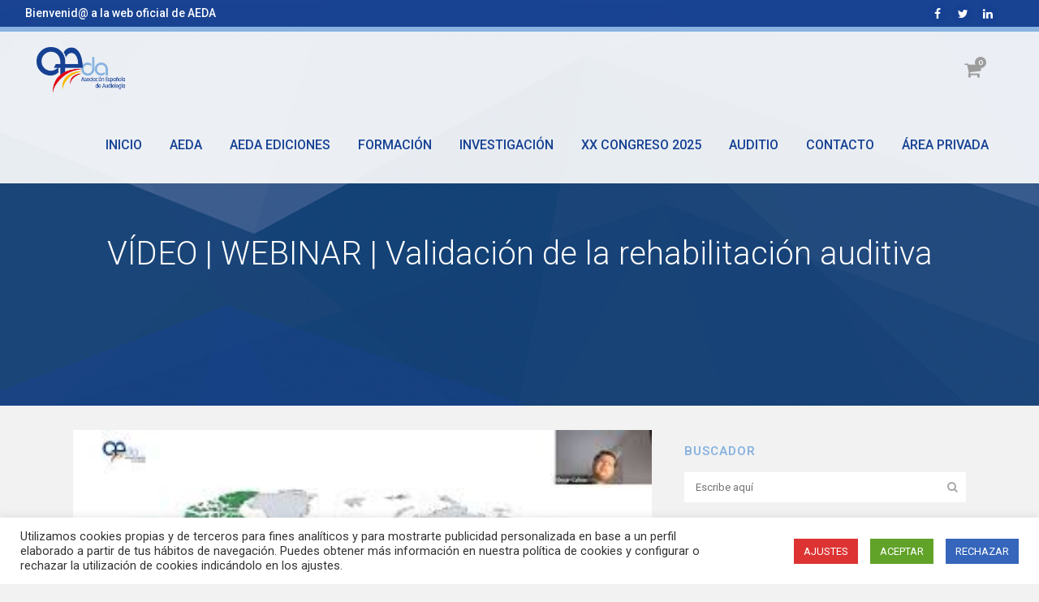

--- FILE ---
content_type: text/css; charset=utf-8
request_url: https://aedaweb.com/wp-content/themes/bridge/css/style_dynamic_responsive_callback.php?ver=6.9
body_size: 157
content:
@media only screen and (max-width: 1000px){
		.header_bottom {
		background-color: #ffffff;
	}
				}
@media only screen and (min-width: 480px) and (max-width: 768px){
	
	        section.parallax_section_holder{
			height: auto !important;
			min-height: 400px;
		}
		}
@media only screen and (max-width: 768px){
	
	
	
	
	
	
	
	
	
	
			.title.title_size_small h1 {
			font-size: 12px; 			line-height: 12px; 		}
	
	
	
}
@media only screen and (max-width: 600px) {
	
	
	
	
	
	
	
	
			.title.title_size_small h1 {
			font-size: 12px; 			line-height: 12px; 		}
	
	
	}
@media only screen and (max-width: 480px){

			section.parallax_section_holder {
			height: auto !important;
			min-height: 400px;
		}
	
				.footer_bottom {
			line-height: 23px;
		}
	
	}
